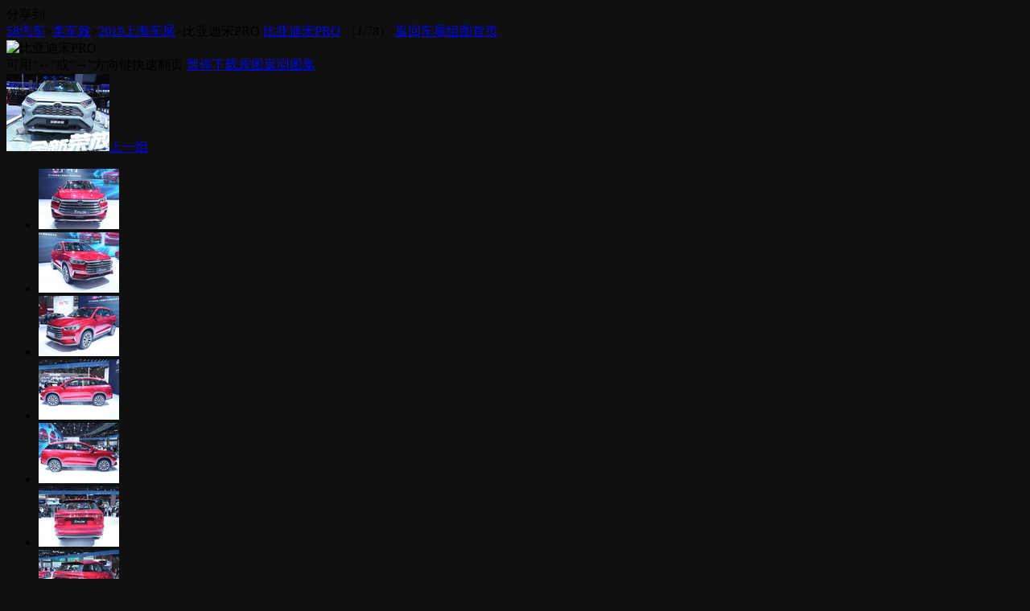

--- FILE ---
content_type: text/html; charset=UTF-8
request_url: https://photo.58che.com/exhibit/15572_4034398.html
body_size: 4746
content:
<!DOCTYPE html PUBLIC "-//W3C//DTD XHTML 1.0 Transitional//EN"
        "http://www.w3.org/TR/xhtml1/DTD/xhtml1-transitional.dtd">
<html xmlns="http://www.w3.org/1999/xhtml">
<head>
    <meta http-equiv="Content-Type" content="text/html; charset=utf-8" />
<title>比亚迪宋PRO_2019上海车展_图片库-58汽车</title>
<meta name="keywords" content="比亚迪宋PRO" />
<meta name="description" content="比亚迪宋PRO" />
<meta http-equiv="Cache-Control" content="no-transform"/>
<meta http-equiv="Cache-Control" content="no-siteapp"/>

    <meta http-equiv="mobile-agent" content="format=html5; url=https://m.58che.com/photo/exhibit_15572_4034398.html" />
    <script type="text/javascript">
        var mUrl = "https://m.58che.com/photo/exhibit_15572_4034398.html";
    </script>
    <!-- <script type="text/javascript" src="//static.xgo-img.com.cn/public/js/browseAnalyse.js"></script> -->
    <script type="text/javascript" src="//ss.xgo-img.com.cn/merge/js/?/public/js/browseAnalyse.js" ></script>

            <link href="//ss.xgo-img.com.cn/merge/?/photo/css/detail.css" rel="stylesheet" type="text/css" />

        
    <script type="text/javascript" src="//static.xgo-img.com.cn/merge/js/?/js/jquery172p.js"></script>
    <script type="text/javascript" src="//static.xgo-img.com.cn/swfobject.js"></script>
    <script  type="text/javascript" src="https://pics.xgo-img.com.cn/oddjs/photo/detail.js"></script></head>
<body style="background:#101010;">
    <div id="scrollDiv" class="w900 ">
                        <div class="scrollDiv-d1">
                            <div class="share">
                                <span class="btn-share">分享到</span>
                                <span class="bdsharebuttonbox" data-tag="share" style="display:none;">
        							<a href="##" class="ico_swx shareBtn_wx" data-cmd="wx" title="微信"><em></em>微信</a>
                                	<a href="##" class="ico_sqq shareBtn_qq" data-cmd="sqq" title="QQ"><em></em>QQ</a>
                                	<a href="##" class="ico_tsina shareBtn_wb" data-cmd="tsina" title="新浪微博"><em></em>微博</a>
                                	<a href="##" class="ico_qzone shareBtn_qqkj" data-cmd="qzone" title="QQ空间"><em></em>QQ空间</a>
                                </span>
                            </div>
                        </div>

                        <div class="scrollDiv-d2"  style="display:none;">
                            <span id="btn-show" class="btn-show-ie"><em></em><span>显示</span></span>
                            <div class="w900 clearfix btn-show-ie" id="describe">
                                <span class="describe-cunt"><strong id="current-page">1</strong><em>/</em><i id="tote-page">78</i></span>
                                <p class="describe-txt" id="describe-txt"></p>
                                <div class="relative h65"><span class="describe-btr" id="describe-btr"><em class="describe-ico" title="隐藏描述"></em></span></div>
                            </div>
                        </div>
                    </div>    <div class="pic-head">

            <div class="picHeard-title">
            <span class="spanleftpic l"><a href="http://www.58che.com/">58汽车</a><label>&gt;</label><a href="/">美车致</a><label>&gt;</label><a href="/exhibit/car_144_1.html">2019上海车展</a><label>&gt;</label>比亚迪宋PRO</span>
            <a href="/exhibit/album_15572_1.html" class="mTitle">比亚迪宋PRO</a>
            <font>（<i id="viewNum">1</i>/78）</font>
            <span class="spanrightpic r"><a href="/exhibit/">返回车展组图首页</a></span>
        </div>
        


</div>
    <div class="indexBody">
                    <div class="btn-float"><a class="maxBtn-l" href="javascript:void(0);"></a><a class="maxBtn-r"                               href="javascript:void(0);"></a>
                    </div>
                    <div class="indexbody-left"></div><div class="indexbody-right"></div>
                    <div class="demo">
                        <div id="canvas"><em></em><img id="mainPic" title="比亚迪宋PRO_图片库-58汽车" alt="比亚迪宋PRO"src="http://icon.xgo-img.com.cn/photo/20131120/loading2.gif"/></div>
                    </div>
            </div>

    <div class="Pic-pageln"><span class="l">可用“<font>←</font>”或“<font>→</font>”方向键快速翻页</span>
        <span class="pic-r-span r"><a href="javascript:void(0);"  class="ico01" id="stop-on"><i class=""></i>暂停</a><a id="showOriginal" target="_blank" href="https://img1c.xgo-img.com.cn/pics/4035/4034398.jpg" class="ico02"><i></i>下载原图</a><!--<a href="" class="ico03"><i></i>下载原图</a><a href="" class="ico04"><i></i>分享</a>--><a href="/exhibit/album_15572_1.html" class="ico05"><i></i>返回图集</a></span></div>

    <div id="tplist" class="w-width  w-width2 clearfix">
        <div class="Up-tuzu"><a class="outpic" href="/exhibit/15559_4033307.html" id="prevUrl"><img src="https://img1b.xgo-img.com.cn/pics/4034/128/96/4033307.jpg"><span>上一组</span></a></div>
        <div class="bottom-lists l">
            <div class="PicBtn-a PicBtn-a-l"><a class="PicBtn-left" href="javascript:void(0);"></a></div>
            <div class="minPic l">
                <ul class="gallery_demo_unstyled"><li id="tu_1" class="actives"><em></em><span></span><a href="javascript:void(0);"><img alt="比亚迪宋PRO_图片库-58汽车" title="比亚迪宋PRO_图片库-58汽车" src="https://img1c.xgo-img.com.cn/pics/4035/100/75/4034398.jpg" ></a></li><li id="tu_2"><em></em><span></span><a href="javascript:void(0);"><img alt="比亚迪宋PRO_图片库-58汽车" title="比亚迪宋PRO_图片库-58汽车" src="https://img1a.xgo-img.com.cn/pics/4035/100/75/4034396.jpg" ></a></li><li id="tu_3"><em></em><span></span><a href="javascript:void(0);"><img alt="比亚迪宋PRO_图片库-58汽车" title="比亚迪宋PRO_图片库-58汽车" src="https://img.xgo-img.com.cn/pics/4035/100/75/4034395.jpg" ></a></li><li id="tu_4"><em></em><span></span><a href="javascript:void(0);"><img alt="比亚迪宋PRO_图片库-58汽车" title="比亚迪宋PRO_图片库-58汽车" src="https://img1d.xgo-img.com.cn/pics/4035/100/75/4034394.jpg" ></a></li><li id="tu_5"><em></em><span></span><a href="javascript:void(0);"><img alt="比亚迪宋PRO_图片库-58汽车" title="比亚迪宋PRO_图片库-58汽车" src="https://img1c.xgo-img.com.cn/pics/4035/100/75/4034393.jpg" ></a></li><li id="tu_6"><em></em><span></span><a href="javascript:void(0);"><img alt="比亚迪宋PRO_图片库-58汽车" title="比亚迪宋PRO_图片库-58汽车" src="https://img1b.xgo-img.com.cn/pics/4035/100/75/4034392.jpg" ></a></li><li id="tu_7"><em></em><span></span><a href="javascript:void(0);"><img alt="比亚迪宋PRO_图片库-58汽车" title="比亚迪宋PRO_图片库-58汽车" src="https://img1a.xgo-img.com.cn/pics/4035/100/75/4034391.jpg" ></a></li><li id="tu_8"><em></em><span></span><a href="javascript:void(0);"><img alt="比亚迪宋PRO_图片库-58汽车" title="比亚迪宋PRO_图片库-58汽车" src="https://img.xgo-img.com.cn/pics/4035/100/75/4034390.jpg" ></a></li><li id="tu_9"><em></em><span></span><a href="javascript:void(0);"><img alt="比亚迪宋PRO_图片库-58汽车" title="比亚迪宋PRO_图片库-58汽车" name="https://img1d.xgo-img.com.cn/pics/4035/100/75/4034389.jpg" src="http://icon.xgo-img.com.cn/photo/20131120/grey1.gif" ></a></li><li id="tu_10"><em></em><span></span><a href="javascript:void(0);"><img alt="比亚迪宋PRO_图片库-58汽车" title="比亚迪宋PRO_图片库-58汽车" name="https://img1c.xgo-img.com.cn/pics/4035/100/75/4034388.jpg" src="http://icon.xgo-img.com.cn/photo/20131120/grey1.gif" ></a></li><li id="tu_11"><em></em><span></span><a href="javascript:void(0);"><img alt="比亚迪宋PRO_图片库-58汽车" title="比亚迪宋PRO_图片库-58汽车" name="https://img1b.xgo-img.com.cn/pics/4035/100/75/4034387.jpg" src="http://icon.xgo-img.com.cn/photo/20131120/grey1.gif" ></a></li><li id="tu_12"><em></em><span></span><a href="javascript:void(0);"><img alt="比亚迪宋PRO_图片库-58汽车" title="比亚迪宋PRO_图片库-58汽车" name="https://img1a.xgo-img.com.cn/pics/4035/100/75/4034386.jpg" src="http://icon.xgo-img.com.cn/photo/20131120/grey1.gif" ></a></li><li id="tu_13"><em></em><span></span><a href="javascript:void(0);"><img alt="比亚迪宋PRO_图片库-58汽车" title="比亚迪宋PRO_图片库-58汽车" name="https://img.xgo-img.com.cn/pics/4035/100/75/4034385.jpg" src="http://icon.xgo-img.com.cn/photo/20131120/grey1.gif" ></a></li><li id="tu_14"><em></em><span></span><a href="javascript:void(0);"><img alt="比亚迪宋PRO_图片库-58汽车" title="比亚迪宋PRO_图片库-58汽车" name="https://img1d.xgo-img.com.cn/pics/4035/100/75/4034384.jpg" src="http://icon.xgo-img.com.cn/photo/20131120/grey1.gif" ></a></li><li id="tu_15"><em></em><span></span><a href="javascript:void(0);"><img alt="比亚迪宋PRO_图片库-58汽车" title="比亚迪宋PRO_图片库-58汽车" name="https://img1c.xgo-img.com.cn/pics/4035/100/75/4034383.jpg" src="http://icon.xgo-img.com.cn/photo/20131120/grey1.gif" ></a></li><li id="tu_16"><em></em><span></span><a href="javascript:void(0);"><img alt="比亚迪宋PRO_图片库-58汽车" title="比亚迪宋PRO_图片库-58汽车" name="https://img1b.xgo-img.com.cn/pics/4035/100/75/4034382.jpg" src="http://icon.xgo-img.com.cn/photo/20131120/grey1.gif" ></a></li><li id="tu_17"><em></em><span></span><a href="javascript:void(0);"><img alt="比亚迪宋PRO_图片库-58汽车" title="比亚迪宋PRO_图片库-58汽车" name="https://img.xgo-img.com.cn/pics/4035/100/75/4034380.jpg" src="http://icon.xgo-img.com.cn/photo/20131120/grey1.gif" ></a></li><li id="tu_18"><em></em><span></span><a href="javascript:void(0);"><img alt="比亚迪宋PRO_图片库-58汽车" title="比亚迪宋PRO_图片库-58汽车" name="https://img1d.xgo-img.com.cn/pics/4035/100/75/4034379.jpg" src="http://icon.xgo-img.com.cn/photo/20131120/grey1.gif" ></a></li><li id="tu_19"><em></em><span></span><a href="javascript:void(0);"><img alt="比亚迪宋PRO_图片库-58汽车" title="比亚迪宋PRO_图片库-58汽车" name="https://img1c.xgo-img.com.cn/pics/4035/100/75/4034378.jpg" src="http://icon.xgo-img.com.cn/photo/20131120/grey1.gif" ></a></li><li id="tu_20"><em></em><span></span><a href="javascript:void(0);"><img alt="比亚迪宋PRO_图片库-58汽车" title="比亚迪宋PRO_图片库-58汽车" name="https://img1b.xgo-img.com.cn/pics/4035/100/75/4034377.jpg" src="http://icon.xgo-img.com.cn/photo/20131120/grey1.gif" ></a></li><li id="tu_21"><em></em><span></span><a href="javascript:void(0);"><img alt="比亚迪宋PRO_图片库-58汽车" title="比亚迪宋PRO_图片库-58汽车" name="https://img1a.xgo-img.com.cn/pics/4035/100/75/4034376.jpg" src="http://icon.xgo-img.com.cn/photo/20131120/grey1.gif" ></a></li><li id="tu_22"><em></em><span></span><a href="javascript:void(0);"><img alt="比亚迪宋PRO_图片库-58汽车" title="比亚迪宋PRO_图片库-58汽车" name="https://img.xgo-img.com.cn/pics/4035/100/75/4034375.jpg" src="http://icon.xgo-img.com.cn/photo/20131120/grey1.gif" ></a></li><li id="tu_23"><em></em><span></span><a href="javascript:void(0);"><img alt="比亚迪宋PRO_图片库-58汽车" title="比亚迪宋PRO_图片库-58汽车" name="https://img1d.xgo-img.com.cn/pics/4035/100/75/4034374.jpg" src="http://icon.xgo-img.com.cn/photo/20131120/grey1.gif" ></a></li><li id="tu_24"><em></em><span></span><a href="javascript:void(0);"><img alt="比亚迪宋PRO_图片库-58汽车" title="比亚迪宋PRO_图片库-58汽车" name="https://img1c.xgo-img.com.cn/pics/4035/100/75/4034373.jpg" src="http://icon.xgo-img.com.cn/photo/20131120/grey1.gif" ></a></li><li id="tu_25"><em></em><span></span><a href="javascript:void(0);"><img alt="比亚迪宋PRO_图片库-58汽车" title="比亚迪宋PRO_图片库-58汽车" name="https://img1b.xgo-img.com.cn/pics/4035/100/75/4034372.jpg" src="http://icon.xgo-img.com.cn/photo/20131120/grey1.gif" ></a></li><li id="tu_26"><em></em><span></span><a href="javascript:void(0);"><img alt="比亚迪宋PRO_图片库-58汽车" title="比亚迪宋PRO_图片库-58汽车" name="https://img1a.xgo-img.com.cn/pics/4035/100/75/4034371.jpg" src="http://icon.xgo-img.com.cn/photo/20131120/grey1.gif" ></a></li><li id="tu_27"><em></em><span></span><a href="javascript:void(0);"><img alt="比亚迪宋PRO_图片库-58汽车" title="比亚迪宋PRO_图片库-58汽车" name="https://img.xgo-img.com.cn/pics/4035/100/75/4034370.jpg" src="http://icon.xgo-img.com.cn/photo/20131120/grey1.gif" ></a></li><li id="tu_28"><em></em><span></span><a href="javascript:void(0);"><img alt="比亚迪宋PRO_图片库-58汽车" title="比亚迪宋PRO_图片库-58汽车" name="https://img1d.xgo-img.com.cn/pics/4035/100/75/4034369.jpg" src="http://icon.xgo-img.com.cn/photo/20131120/grey1.gif" ></a></li><li id="tu_29"><em></em><span></span><a href="javascript:void(0);"><img alt="比亚迪宋PRO_图片库-58汽车" title="比亚迪宋PRO_图片库-58汽车" name="https://img1c.xgo-img.com.cn/pics/4035/100/75/4034368.jpg" src="http://icon.xgo-img.com.cn/photo/20131120/grey1.gif" ></a></li><li id="tu_30"><em></em><span></span><a href="javascript:void(0);"><img alt="比亚迪宋PRO_图片库-58汽车" title="比亚迪宋PRO_图片库-58汽车" name="https://img1b.xgo-img.com.cn/pics/4035/100/75/4034367.jpg" src="http://icon.xgo-img.com.cn/photo/20131120/grey1.gif" ></a></li><li id="tu_31"><em></em><span></span><a href="javascript:void(0);"><img alt="比亚迪宋PRO_图片库-58汽车" title="比亚迪宋PRO_图片库-58汽车" name="https://img1a.xgo-img.com.cn/pics/4035/100/75/4034366.jpg" src="http://icon.xgo-img.com.cn/photo/20131120/grey1.gif" ></a></li><li id="tu_32"><em></em><span></span><a href="javascript:void(0);"><img alt="比亚迪宋PRO_图片库-58汽车" title="比亚迪宋PRO_图片库-58汽车" name="https://img.xgo-img.com.cn/pics/4035/100/75/4034365.jpg" src="http://icon.xgo-img.com.cn/photo/20131120/grey1.gif" ></a></li><li id="tu_33"><em></em><span></span><a href="javascript:void(0);"><img alt="比亚迪宋PRO_图片库-58汽车" title="比亚迪宋PRO_图片库-58汽车" name="https://img1d.xgo-img.com.cn/pics/4035/100/75/4034364.jpg" src="http://icon.xgo-img.com.cn/photo/20131120/grey1.gif" ></a></li><li id="tu_34"><em></em><span></span><a href="javascript:void(0);"><img alt="比亚迪宋PRO_图片库-58汽车" title="比亚迪宋PRO_图片库-58汽车" name="https://img1c.xgo-img.com.cn/pics/4035/100/75/4034363.jpg" src="http://icon.xgo-img.com.cn/photo/20131120/grey1.gif" ></a></li><li id="tu_35"><em></em><span></span><a href="javascript:void(0);"><img alt="比亚迪宋PRO_图片库-58汽车" title="比亚迪宋PRO_图片库-58汽车" name="https://img1a.xgo-img.com.cn/pics/4035/100/75/4034361.jpg" src="http://icon.xgo-img.com.cn/photo/20131120/grey1.gif" ></a></li><li id="tu_36"><em></em><span></span><a href="javascript:void(0);"><img alt="比亚迪宋PRO_图片库-58汽车" title="比亚迪宋PRO_图片库-58汽车" name="https://img1d.xgo-img.com.cn/pics/4035/100/75/4034359.jpg" src="http://icon.xgo-img.com.cn/photo/20131120/grey1.gif" ></a></li><li id="tu_37"><em></em><span></span><a href="javascript:void(0);"><img alt="比亚迪宋PRO_图片库-58汽车" title="比亚迪宋PRO_图片库-58汽车" name="https://img1b.xgo-img.com.cn/pics/4035/100/75/4034357.jpg" src="http://icon.xgo-img.com.cn/photo/20131120/grey1.gif" ></a></li><li id="tu_38"><em></em><span></span><a href="javascript:void(0);"><img alt="比亚迪宋PRO_图片库-58汽车" title="比亚迪宋PRO_图片库-58汽车" name="https://img1a.xgo-img.com.cn/pics/4035/100/75/4034356.jpg" src="http://icon.xgo-img.com.cn/photo/20131120/grey1.gif" ></a></li><li id="tu_39"><em></em><span></span><a href="javascript:void(0);"><img alt="比亚迪宋PRO_图片库-58汽车" title="比亚迪宋PRO_图片库-58汽车" name="https://img.xgo-img.com.cn/pics/4035/100/75/4034355.jpg" src="http://icon.xgo-img.com.cn/photo/20131120/grey1.gif" ></a></li><li id="tu_40"><em></em><span></span><a href="javascript:void(0);"><img alt="比亚迪宋PRO_图片库-58汽车" title="比亚迪宋PRO_图片库-58汽车" name="https://img1c.xgo-img.com.cn/pics/4035/100/75/4034353.jpg" src="http://icon.xgo-img.com.cn/photo/20131120/grey1.gif" ></a></li><li id="tu_41"><em></em><span></span><a href="javascript:void(0);"><img alt="比亚迪宋PRO_图片库-58汽车" title="比亚迪宋PRO_图片库-58汽车" name="https://img1b.xgo-img.com.cn/pics/4035/100/75/4034352.jpg" src="http://icon.xgo-img.com.cn/photo/20131120/grey1.gif" ></a></li><li id="tu_42"><em></em><span></span><a href="javascript:void(0);"><img alt="比亚迪宋PRO_图片库-58汽车" title="比亚迪宋PRO_图片库-58汽车" name="https://img1a.xgo-img.com.cn/pics/4035/100/75/4034351.jpg" src="http://icon.xgo-img.com.cn/photo/20131120/grey1.gif" ></a></li><li id="tu_43"><em></em><span></span><a href="javascript:void(0);"><img alt="比亚迪宋PRO_图片库-58汽车" title="比亚迪宋PRO_图片库-58汽车" name="https://img.xgo-img.com.cn/pics/4035/100/75/4034350.jpg" src="http://icon.xgo-img.com.cn/photo/20131120/grey1.gif" ></a></li><li id="tu_44"><em></em><span></span><a href="javascript:void(0);"><img alt="比亚迪宋PRO_图片库-58汽车" title="比亚迪宋PRO_图片库-58汽车" name="https://img1d.xgo-img.com.cn/pics/4035/100/75/4034349.jpg" src="http://icon.xgo-img.com.cn/photo/20131120/grey1.gif" ></a></li><li id="tu_45"><em></em><span></span><a href="javascript:void(0);"><img alt="比亚迪宋PRO_图片库-58汽车" title="比亚迪宋PRO_图片库-58汽车" name="https://img1c.xgo-img.com.cn/pics/4035/100/75/4034348.jpg" src="http://icon.xgo-img.com.cn/photo/20131120/grey1.gif" ></a></li><li id="tu_46"><em></em><span></span><a href="javascript:void(0);"><img alt="比亚迪宋PRO_图片库-58汽车" title="比亚迪宋PRO_图片库-58汽车" name="https://img1b.xgo-img.com.cn/pics/4035/100/75/4034347.jpg" src="http://icon.xgo-img.com.cn/photo/20131120/grey1.gif" ></a></li><li id="tu_47"><em></em><span></span><a href="javascript:void(0);"><img alt="比亚迪宋PRO_图片库-58汽车" title="比亚迪宋PRO_图片库-58汽车" name="https://img1a.xgo-img.com.cn/pics/4035/100/75/4034346.jpg" src="http://icon.xgo-img.com.cn/photo/20131120/grey1.gif" ></a></li><li id="tu_48"><em></em><span></span><a href="javascript:void(0);"><img alt="比亚迪宋PRO_图片库-58汽车" title="比亚迪宋PRO_图片库-58汽车" name="https://img.xgo-img.com.cn/pics/4035/100/75/4034345.jpg" src="http://icon.xgo-img.com.cn/photo/20131120/grey1.gif" ></a></li><li id="tu_49"><em></em><span></span><a href="javascript:void(0);"><img alt="比亚迪宋PRO_图片库-58汽车" title="比亚迪宋PRO_图片库-58汽车" name="https://img1d.xgo-img.com.cn/pics/4035/100/75/4034344.jpg" src="http://icon.xgo-img.com.cn/photo/20131120/grey1.gif" ></a></li><li id="tu_50"><em></em><span></span><a href="javascript:void(0);"><img alt="比亚迪宋PRO_图片库-58汽车" title="比亚迪宋PRO_图片库-58汽车" name="https://img1c.xgo-img.com.cn/pics/4035/100/75/4034343.jpg" src="http://icon.xgo-img.com.cn/photo/20131120/grey1.gif" ></a></li><li id="tu_51"><em></em><span></span><a href="javascript:void(0);"><img alt="比亚迪宋PRO_图片库-58汽车" title="比亚迪宋PRO_图片库-58汽车" name="https://img1b.xgo-img.com.cn/pics/4035/100/75/4034342.jpg" src="http://icon.xgo-img.com.cn/photo/20131120/grey1.gif" ></a></li><li id="tu_52"><em></em><span></span><a href="javascript:void(0);"><img alt="比亚迪宋PRO_图片库-58汽车" title="比亚迪宋PRO_图片库-58汽车" name="https://img1a.xgo-img.com.cn/pics/4035/100/75/4034341.jpg" src="http://icon.xgo-img.com.cn/photo/20131120/grey1.gif" ></a></li><li id="tu_53"><em></em><span></span><a href="javascript:void(0);"><img alt="比亚迪宋PRO_图片库-58汽车" title="比亚迪宋PRO_图片库-58汽车" name="https://img.xgo-img.com.cn/pics/4035/100/75/4034340.jpg" src="http://icon.xgo-img.com.cn/photo/20131120/grey1.gif" ></a></li><li id="tu_54"><em></em><span></span><a href="javascript:void(0);"><img alt="比亚迪宋PRO_图片库-58汽车" title="比亚迪宋PRO_图片库-58汽车" name="https://img1d.xgo-img.com.cn/pics/4035/100/75/4034339.jpg" src="http://icon.xgo-img.com.cn/photo/20131120/grey1.gif" ></a></li><li id="tu_55"><em></em><span></span><a href="javascript:void(0);"><img alt="比亚迪宋PRO_图片库-58汽车" title="比亚迪宋PRO_图片库-58汽车" name="https://img1c.xgo-img.com.cn/pics/4035/100/75/4034338.jpg" src="http://icon.xgo-img.com.cn/photo/20131120/grey1.gif" ></a></li><li id="tu_56"><em></em><span></span><a href="javascript:void(0);"><img alt="比亚迪宋PRO_图片库-58汽车" title="比亚迪宋PRO_图片库-58汽车" name="https://img1b.xgo-img.com.cn/pics/4035/100/75/4034337.jpg" src="http://icon.xgo-img.com.cn/photo/20131120/grey1.gif" ></a></li><li id="tu_57"><em></em><span></span><a href="javascript:void(0);"><img alt="比亚迪宋PRO_图片库-58汽车" title="比亚迪宋PRO_图片库-58汽车" name="https://img1a.xgo-img.com.cn/pics/4035/100/75/4034336.jpg" src="http://icon.xgo-img.com.cn/photo/20131120/grey1.gif" ></a></li><li id="tu_58"><em></em><span></span><a href="javascript:void(0);"><img alt="比亚迪宋PRO_图片库-58汽车" title="比亚迪宋PRO_图片库-58汽车" name="https://img.xgo-img.com.cn/pics/4035/100/75/4034335.jpg" src="http://icon.xgo-img.com.cn/photo/20131120/grey1.gif" ></a></li><li id="tu_59"><em></em><span></span><a href="javascript:void(0);"><img alt="比亚迪宋PRO_图片库-58汽车" title="比亚迪宋PRO_图片库-58汽车" name="https://img1d.xgo-img.com.cn/pics/4035/100/75/4034334.jpg" src="http://icon.xgo-img.com.cn/photo/20131120/grey1.gif" ></a></li><li id="tu_60"><em></em><span></span><a href="javascript:void(0);"><img alt="比亚迪宋PRO_图片库-58汽车" title="比亚迪宋PRO_图片库-58汽车" name="https://img1c.xgo-img.com.cn/pics/4035/100/75/4034333.jpg" src="http://icon.xgo-img.com.cn/photo/20131120/grey1.gif" ></a></li><li id="tu_61"><em></em><span></span><a href="javascript:void(0);"><img alt="比亚迪宋PRO_图片库-58汽车" title="比亚迪宋PRO_图片库-58汽车" name="https://img1b.xgo-img.com.cn/pics/4035/100/75/4034332.jpg" src="http://icon.xgo-img.com.cn/photo/20131120/grey1.gif" ></a></li><li id="tu_62"><em></em><span></span><a href="javascript:void(0);"><img alt="比亚迪宋PRO_图片库-58汽车" title="比亚迪宋PRO_图片库-58汽车" name="https://img1a.xgo-img.com.cn/pics/4035/100/75/4034331.jpg" src="http://icon.xgo-img.com.cn/photo/20131120/grey1.gif" ></a></li><li id="tu_63"><em></em><span></span><a href="javascript:void(0);"><img alt="比亚迪宋PRO_图片库-58汽车" title="比亚迪宋PRO_图片库-58汽车" name="https://img.xgo-img.com.cn/pics/4035/100/75/4034330.jpg" src="http://icon.xgo-img.com.cn/photo/20131120/grey1.gif" ></a></li><li id="tu_64"><em></em><span></span><a href="javascript:void(0);"><img alt="比亚迪宋PRO_图片库-58汽车" title="比亚迪宋PRO_图片库-58汽车" name="https://img1d.xgo-img.com.cn/pics/4035/100/75/4034329.jpg" src="http://icon.xgo-img.com.cn/photo/20131120/grey1.gif" ></a></li><li id="tu_65"><em></em><span></span><a href="javascript:void(0);"><img alt="比亚迪宋PRO_图片库-58汽车" title="比亚迪宋PRO_图片库-58汽车" name="https://img1c.xgo-img.com.cn/pics/4035/100/75/4034328.jpg" src="http://icon.xgo-img.com.cn/photo/20131120/grey1.gif" ></a></li><li id="tu_66"><em></em><span></span><a href="javascript:void(0);"><img alt="比亚迪宋PRO_图片库-58汽车" title="比亚迪宋PRO_图片库-58汽车" name="https://img1b.xgo-img.com.cn/pics/4035/100/75/4034327.jpg" src="http://icon.xgo-img.com.cn/photo/20131120/grey1.gif" ></a></li><li id="tu_67"><em></em><span></span><a href="javascript:void(0);"><img alt="比亚迪宋PRO_图片库-58汽车" title="比亚迪宋PRO_图片库-58汽车" name="https://img1a.xgo-img.com.cn/pics/4035/100/75/4034326.jpg" src="http://icon.xgo-img.com.cn/photo/20131120/grey1.gif" ></a></li><li id="tu_68"><em></em><span></span><a href="javascript:void(0);"><img alt="比亚迪宋PRO_图片库-58汽车" title="比亚迪宋PRO_图片库-58汽车" name="https://img1d.xgo-img.com.cn/pics/4035/100/75/4034324.jpg" src="http://icon.xgo-img.com.cn/photo/20131120/grey1.gif" ></a></li><li id="tu_69"><em></em><span></span><a href="javascript:void(0);"><img alt="比亚迪宋PRO_图片库-58汽车" title="比亚迪宋PRO_图片库-58汽车" name="https://img1c.xgo-img.com.cn/pics/4035/100/75/4034323.jpg" src="http://icon.xgo-img.com.cn/photo/20131120/grey1.gif" ></a></li><li id="tu_70"><em></em><span></span><a href="javascript:void(0);"><img alt="比亚迪宋PRO_图片库-58汽车" title="比亚迪宋PRO_图片库-58汽车" name="https://img1b.xgo-img.com.cn/pics/4035/100/75/4034322.jpg" src="http://icon.xgo-img.com.cn/photo/20131120/grey1.gif" ></a></li><li id="tu_71"><em></em><span></span><a href="javascript:void(0);"><img alt="比亚迪宋PRO_图片库-58汽车" title="比亚迪宋PRO_图片库-58汽车" name="https://img1a.xgo-img.com.cn/pics/4035/100/75/4034321.jpg" src="http://icon.xgo-img.com.cn/photo/20131120/grey1.gif" ></a></li><li id="tu_72"><em></em><span></span><a href="javascript:void(0);"><img alt="比亚迪宋PRO_图片库-58汽车" title="比亚迪宋PRO_图片库-58汽车" name="https://img.xgo-img.com.cn/pics/4035/100/75/4034320.jpg" src="http://icon.xgo-img.com.cn/photo/20131120/grey1.gif" ></a></li><li id="tu_73"><em></em><span></span><a href="javascript:void(0);"><img alt="比亚迪宋PRO_图片库-58汽车" title="比亚迪宋PRO_图片库-58汽车" name="https://img1d.xgo-img.com.cn/pics/4035/100/75/4034319.jpg" src="http://icon.xgo-img.com.cn/photo/20131120/grey1.gif" ></a></li><li id="tu_74"><em></em><span></span><a href="javascript:void(0);"><img alt="比亚迪宋PRO_图片库-58汽车" title="比亚迪宋PRO_图片库-58汽车" name="https://img1c.xgo-img.com.cn/pics/4035/100/75/4034318.jpg" src="http://icon.xgo-img.com.cn/photo/20131120/grey1.gif" ></a></li><li id="tu_75"><em></em><span></span><a href="javascript:void(0);"><img alt="比亚迪宋PRO_图片库-58汽车" title="比亚迪宋PRO_图片库-58汽车" name="https://img1b.xgo-img.com.cn/pics/4035/100/75/4034317.jpg" src="http://icon.xgo-img.com.cn/photo/20131120/grey1.gif" ></a></li><li id="tu_76"><em></em><span></span><a href="javascript:void(0);"><img alt="比亚迪宋PRO_图片库-58汽车" title="比亚迪宋PRO_图片库-58汽车" name="https://img1a.xgo-img.com.cn/pics/4035/100/75/4034316.jpg" src="http://icon.xgo-img.com.cn/photo/20131120/grey1.gif" ></a></li><li id="tu_77"><em></em><span></span><a href="javascript:void(0);"><img alt="比亚迪宋PRO_图片库-58汽车" title="比亚迪宋PRO_图片库-58汽车" name="https://img.xgo-img.com.cn/pics/4035/100/75/4034315.jpg" src="http://icon.xgo-img.com.cn/photo/20131120/grey1.gif" ></a></li><li id="tu_78"><em></em><span></span><a href="javascript:void(0);"><img alt="比亚迪宋PRO_图片库-58汽车" title="比亚迪宋PRO_图片库-58汽车" name="https://img1d.xgo-img.com.cn/pics/4035/100/75/4034314.jpg" src="http://icon.xgo-img.com.cn/photo/20131120/grey1.gif" ></a></li></ul>
            </div>
            <div class="PicBtn-a PicBtn-a-r"><a class="PicBtn-right" href="javascript:void(0);"></a></div>
        </div>
        <div class="Next-tuzu"><a class="outpic" href="/exhibit/15571_4034300.html" id="nextUrl"><img src="https://img.xgo-img.com.cn/pics/4035/128/96/4034300.jpg"><span>下一组</span></a></div>
    </div>
</div></div>
<input type="hidden" id="cur_main_pic" value="https://img1c.xgo-img.com.cn/pics/4035/b4034398.jpg">
<script type="text/javascript">
var selectKey = "1";
var curDid = "15572";
var cateType = "exhibit";
var tcHeight = "25";
</script>    
<script type="text/javascript">
    var picList = [{"picPos":1,"pid":"4034398","originalPic":"https:\/\/img1c.xgo-img.com.cn\/pics\/4035\/4034398.jpg","bigPic":"https:\/\/img1c.xgo-img.com.cn\/pics\/4035\/b4034398.jpg","thumbPic":"https:\/\/img1c.xgo-img.com.cn\/pics\/4035\/100\/75\/4034398.jpg","brief":null,"describe":""},{"picPos":2,"pid":"4034396","originalPic":"https:\/\/img1a.xgo-img.com.cn\/pics\/4035\/4034396.jpg","bigPic":"https:\/\/img1a.xgo-img.com.cn\/pics\/4035\/b4034396.jpg","thumbPic":"https:\/\/img1a.xgo-img.com.cn\/pics\/4035\/100\/75\/4034396.jpg","brief":null,"describe":""},{"picPos":3,"pid":"4034395","originalPic":"https:\/\/img.xgo-img.com.cn\/pics\/4035\/4034395.jpg","bigPic":"https:\/\/img.xgo-img.com.cn\/pics\/4035\/b4034395.jpg","thumbPic":"https:\/\/img.xgo-img.com.cn\/pics\/4035\/100\/75\/4034395.jpg","brief":null,"describe":""},{"picPos":4,"pid":"4034394","originalPic":"https:\/\/img1d.xgo-img.com.cn\/pics\/4035\/4034394.jpg","bigPic":"https:\/\/img1d.xgo-img.com.cn\/pics\/4035\/b4034394.jpg","thumbPic":"https:\/\/img1d.xgo-img.com.cn\/pics\/4035\/100\/75\/4034394.jpg","brief":null,"describe":""},{"picPos":5,"pid":"4034393","originalPic":"https:\/\/img1c.xgo-img.com.cn\/pics\/4035\/4034393.jpg","bigPic":"https:\/\/img1c.xgo-img.com.cn\/pics\/4035\/b4034393.jpg","thumbPic":"https:\/\/img1c.xgo-img.com.cn\/pics\/4035\/100\/75\/4034393.jpg","brief":null,"describe":""},{"picPos":6,"pid":"4034392","originalPic":"https:\/\/img1b.xgo-img.com.cn\/pics\/4035\/4034392.jpg","bigPic":"https:\/\/img1b.xgo-img.com.cn\/pics\/4035\/b4034392.jpg","thumbPic":"https:\/\/img1b.xgo-img.com.cn\/pics\/4035\/100\/75\/4034392.jpg","brief":null,"describe":""},{"picPos":7,"pid":"4034391","originalPic":"https:\/\/img1a.xgo-img.com.cn\/pics\/4035\/4034391.jpg","bigPic":"https:\/\/img1a.xgo-img.com.cn\/pics\/4035\/b4034391.jpg","thumbPic":"https:\/\/img1a.xgo-img.com.cn\/pics\/4035\/100\/75\/4034391.jpg","brief":null,"describe":""},{"picPos":8,"pid":"4034390","originalPic":"https:\/\/img.xgo-img.com.cn\/pics\/4035\/4034390.jpg","bigPic":"https:\/\/img.xgo-img.com.cn\/pics\/4035\/b4034390.jpg","thumbPic":"https:\/\/img.xgo-img.com.cn\/pics\/4035\/100\/75\/4034390.jpg","brief":null,"describe":""},{"picPos":9,"pid":"4034389","originalPic":"https:\/\/img1d.xgo-img.com.cn\/pics\/4035\/4034389.jpg","bigPic":"https:\/\/img1d.xgo-img.com.cn\/pics\/4035\/b4034389.jpg","thumbPic":"https:\/\/img1d.xgo-img.com.cn\/pics\/4035\/100\/75\/4034389.jpg","brief":null,"describe":""},{"picPos":10,"pid":"4034388","originalPic":"https:\/\/img1c.xgo-img.com.cn\/pics\/4035\/4034388.jpg","bigPic":"https:\/\/img1c.xgo-img.com.cn\/pics\/4035\/b4034388.jpg","thumbPic":"https:\/\/img1c.xgo-img.com.cn\/pics\/4035\/100\/75\/4034388.jpg","brief":null,"describe":""},{"picPos":11,"pid":"4034387","originalPic":"https:\/\/img1b.xgo-img.com.cn\/pics\/4035\/4034387.jpg","bigPic":"https:\/\/img1b.xgo-img.com.cn\/pics\/4035\/b4034387.jpg","thumbPic":"https:\/\/img1b.xgo-img.com.cn\/pics\/4035\/100\/75\/4034387.jpg","brief":null,"describe":""},{"picPos":12,"pid":"4034386","originalPic":"https:\/\/img1a.xgo-img.com.cn\/pics\/4035\/4034386.jpg","bigPic":"https:\/\/img1a.xgo-img.com.cn\/pics\/4035\/b4034386.jpg","thumbPic":"https:\/\/img1a.xgo-img.com.cn\/pics\/4035\/100\/75\/4034386.jpg","brief":null,"describe":""},{"picPos":13,"pid":"4034385","originalPic":"https:\/\/img.xgo-img.com.cn\/pics\/4035\/4034385.jpg","bigPic":"https:\/\/img.xgo-img.com.cn\/pics\/4035\/b4034385.jpg","thumbPic":"https:\/\/img.xgo-img.com.cn\/pics\/4035\/100\/75\/4034385.jpg","brief":null,"describe":""},{"picPos":14,"pid":"4034384","originalPic":"https:\/\/img1d.xgo-img.com.cn\/pics\/4035\/4034384.jpg","bigPic":"https:\/\/img1d.xgo-img.com.cn\/pics\/4035\/b4034384.jpg","thumbPic":"https:\/\/img1d.xgo-img.com.cn\/pics\/4035\/100\/75\/4034384.jpg","brief":null,"describe":""},{"picPos":15,"pid":"4034383","originalPic":"https:\/\/img1c.xgo-img.com.cn\/pics\/4035\/4034383.jpg","bigPic":"https:\/\/img1c.xgo-img.com.cn\/pics\/4035\/b4034383.jpg","thumbPic":"https:\/\/img1c.xgo-img.com.cn\/pics\/4035\/100\/75\/4034383.jpg","brief":null,"describe":""},{"picPos":16,"pid":"4034382","originalPic":"https:\/\/img1b.xgo-img.com.cn\/pics\/4035\/4034382.jpg","bigPic":"https:\/\/img1b.xgo-img.com.cn\/pics\/4035\/b4034382.jpg","thumbPic":"https:\/\/img1b.xgo-img.com.cn\/pics\/4035\/100\/75\/4034382.jpg","brief":null,"describe":""},{"picPos":17,"pid":"4034380","originalPic":"https:\/\/img.xgo-img.com.cn\/pics\/4035\/4034380.jpg","bigPic":"https:\/\/img.xgo-img.com.cn\/pics\/4035\/b4034380.jpg","thumbPic":"https:\/\/img.xgo-img.com.cn\/pics\/4035\/100\/75\/4034380.jpg","brief":null,"describe":""},{"picPos":18,"pid":"4034379","originalPic":"https:\/\/img1d.xgo-img.com.cn\/pics\/4035\/4034379.jpg","bigPic":"https:\/\/img1d.xgo-img.com.cn\/pics\/4035\/b4034379.jpg","thumbPic":"https:\/\/img1d.xgo-img.com.cn\/pics\/4035\/100\/75\/4034379.jpg","brief":null,"describe":""},{"picPos":19,"pid":"4034378","originalPic":"https:\/\/img1c.xgo-img.com.cn\/pics\/4035\/4034378.jpg","bigPic":"https:\/\/img1c.xgo-img.com.cn\/pics\/4035\/b4034378.jpg","thumbPic":"https:\/\/img1c.xgo-img.com.cn\/pics\/4035\/100\/75\/4034378.jpg","brief":null,"describe":""},{"picPos":20,"pid":"4034377","originalPic":"https:\/\/img1b.xgo-img.com.cn\/pics\/4035\/4034377.jpg","bigPic":"https:\/\/img1b.xgo-img.com.cn\/pics\/4035\/b4034377.jpg","thumbPic":"https:\/\/img1b.xgo-img.com.cn\/pics\/4035\/100\/75\/4034377.jpg","brief":null,"describe":""},{"picPos":21,"pid":"4034376","originalPic":"https:\/\/img1a.xgo-img.com.cn\/pics\/4035\/4034376.jpg","bigPic":"https:\/\/img1a.xgo-img.com.cn\/pics\/4035\/b4034376.jpg","thumbPic":"https:\/\/img1a.xgo-img.com.cn\/pics\/4035\/100\/75\/4034376.jpg","brief":null,"describe":""},{"picPos":22,"pid":"4034375","originalPic":"https:\/\/img.xgo-img.com.cn\/pics\/4035\/4034375.jpg","bigPic":"https:\/\/img.xgo-img.com.cn\/pics\/4035\/b4034375.jpg","thumbPic":"https:\/\/img.xgo-img.com.cn\/pics\/4035\/100\/75\/4034375.jpg","brief":null,"describe":""},{"picPos":23,"pid":"4034374","originalPic":"https:\/\/img1d.xgo-img.com.cn\/pics\/4035\/4034374.jpg","bigPic":"https:\/\/img1d.xgo-img.com.cn\/pics\/4035\/b4034374.jpg","thumbPic":"https:\/\/img1d.xgo-img.com.cn\/pics\/4035\/100\/75\/4034374.jpg","brief":null,"describe":""},{"picPos":24,"pid":"4034373","originalPic":"https:\/\/img1c.xgo-img.com.cn\/pics\/4035\/4034373.jpg","bigPic":"https:\/\/img1c.xgo-img.com.cn\/pics\/4035\/b4034373.jpg","thumbPic":"https:\/\/img1c.xgo-img.com.cn\/pics\/4035\/100\/75\/4034373.jpg","brief":null,"describe":""},{"picPos":25,"pid":"4034372","originalPic":"https:\/\/img1b.xgo-img.com.cn\/pics\/4035\/4034372.jpg","bigPic":"https:\/\/img1b.xgo-img.com.cn\/pics\/4035\/b4034372.jpg","thumbPic":"https:\/\/img1b.xgo-img.com.cn\/pics\/4035\/100\/75\/4034372.jpg","brief":null,"describe":""},{"picPos":26,"pid":"4034371","originalPic":"https:\/\/img1a.xgo-img.com.cn\/pics\/4035\/4034371.jpg","bigPic":"https:\/\/img1a.xgo-img.com.cn\/pics\/4035\/b4034371.jpg","thumbPic":"https:\/\/img1a.xgo-img.com.cn\/pics\/4035\/100\/75\/4034371.jpg","brief":null,"describe":""},{"picPos":27,"pid":"4034370","originalPic":"https:\/\/img.xgo-img.com.cn\/pics\/4035\/4034370.jpg","bigPic":"https:\/\/img.xgo-img.com.cn\/pics\/4035\/b4034370.jpg","thumbPic":"https:\/\/img.xgo-img.com.cn\/pics\/4035\/100\/75\/4034370.jpg","brief":null,"describe":""},{"picPos":28,"pid":"4034369","originalPic":"https:\/\/img1d.xgo-img.com.cn\/pics\/4035\/4034369.jpg","bigPic":"https:\/\/img1d.xgo-img.com.cn\/pics\/4035\/b4034369.jpg","thumbPic":"https:\/\/img1d.xgo-img.com.cn\/pics\/4035\/100\/75\/4034369.jpg","brief":null,"describe":""},{"picPos":29,"pid":"4034368","originalPic":"https:\/\/img1c.xgo-img.com.cn\/pics\/4035\/4034368.jpg","bigPic":"https:\/\/img1c.xgo-img.com.cn\/pics\/4035\/b4034368.jpg","thumbPic":"https:\/\/img1c.xgo-img.com.cn\/pics\/4035\/100\/75\/4034368.jpg","brief":null,"describe":""},{"picPos":30,"pid":"4034367","originalPic":"https:\/\/img1b.xgo-img.com.cn\/pics\/4035\/4034367.jpg","bigPic":"https:\/\/img1b.xgo-img.com.cn\/pics\/4035\/b4034367.jpg","thumbPic":"https:\/\/img1b.xgo-img.com.cn\/pics\/4035\/100\/75\/4034367.jpg","brief":null,"describe":""},{"picPos":31,"pid":"4034366","originalPic":"https:\/\/img1a.xgo-img.com.cn\/pics\/4035\/4034366.jpg","bigPic":"https:\/\/img1a.xgo-img.com.cn\/pics\/4035\/b4034366.jpg","thumbPic":"https:\/\/img1a.xgo-img.com.cn\/pics\/4035\/100\/75\/4034366.jpg","brief":null,"describe":""},{"picPos":32,"pid":"4034365","originalPic":"https:\/\/img.xgo-img.com.cn\/pics\/4035\/4034365.jpg","bigPic":"https:\/\/img.xgo-img.com.cn\/pics\/4035\/b4034365.jpg","thumbPic":"https:\/\/img.xgo-img.com.cn\/pics\/4035\/100\/75\/4034365.jpg","brief":null,"describe":""},{"picPos":33,"pid":"4034364","originalPic":"https:\/\/img1d.xgo-img.com.cn\/pics\/4035\/4034364.jpg","bigPic":"https:\/\/img1d.xgo-img.com.cn\/pics\/4035\/b4034364.jpg","thumbPic":"https:\/\/img1d.xgo-img.com.cn\/pics\/4035\/100\/75\/4034364.jpg","brief":null,"describe":""},{"picPos":34,"pid":"4034363","originalPic":"https:\/\/img1c.xgo-img.com.cn\/pics\/4035\/4034363.jpg","bigPic":"https:\/\/img1c.xgo-img.com.cn\/pics\/4035\/b4034363.jpg","thumbPic":"https:\/\/img1c.xgo-img.com.cn\/pics\/4035\/100\/75\/4034363.jpg","brief":null,"describe":""},{"picPos":35,"pid":"4034361","originalPic":"https:\/\/img1a.xgo-img.com.cn\/pics\/4035\/4034361.jpg","bigPic":"https:\/\/img1a.xgo-img.com.cn\/pics\/4035\/b4034361.jpg","thumbPic":"https:\/\/img1a.xgo-img.com.cn\/pics\/4035\/100\/75\/4034361.jpg","brief":null,"describe":""},{"picPos":36,"pid":"4034359","originalPic":"https:\/\/img1d.xgo-img.com.cn\/pics\/4035\/4034359.jpg","bigPic":"https:\/\/img1d.xgo-img.com.cn\/pics\/4035\/b4034359.jpg","thumbPic":"https:\/\/img1d.xgo-img.com.cn\/pics\/4035\/100\/75\/4034359.jpg","brief":null,"describe":""},{"picPos":37,"pid":"4034357","originalPic":"https:\/\/img1b.xgo-img.com.cn\/pics\/4035\/4034357.jpg","bigPic":"https:\/\/img1b.xgo-img.com.cn\/pics\/4035\/b4034357.jpg","thumbPic":"https:\/\/img1b.xgo-img.com.cn\/pics\/4035\/100\/75\/4034357.jpg","brief":null,"describe":""},{"picPos":38,"pid":"4034356","originalPic":"https:\/\/img1a.xgo-img.com.cn\/pics\/4035\/4034356.jpg","bigPic":"https:\/\/img1a.xgo-img.com.cn\/pics\/4035\/b4034356.jpg","thumbPic":"https:\/\/img1a.xgo-img.com.cn\/pics\/4035\/100\/75\/4034356.jpg","brief":null,"describe":""},{"picPos":39,"pid":"4034355","originalPic":"https:\/\/img.xgo-img.com.cn\/pics\/4035\/4034355.jpg","bigPic":"https:\/\/img.xgo-img.com.cn\/pics\/4035\/b4034355.jpg","thumbPic":"https:\/\/img.xgo-img.com.cn\/pics\/4035\/100\/75\/4034355.jpg","brief":null,"describe":""},{"picPos":40,"pid":"4034353","originalPic":"https:\/\/img1c.xgo-img.com.cn\/pics\/4035\/4034353.jpg","bigPic":"https:\/\/img1c.xgo-img.com.cn\/pics\/4035\/b4034353.jpg","thumbPic":"https:\/\/img1c.xgo-img.com.cn\/pics\/4035\/100\/75\/4034353.jpg","brief":null,"describe":""},{"picPos":41,"pid":"4034352","originalPic":"https:\/\/img1b.xgo-img.com.cn\/pics\/4035\/4034352.jpg","bigPic":"https:\/\/img1b.xgo-img.com.cn\/pics\/4035\/b4034352.jpg","thumbPic":"https:\/\/img1b.xgo-img.com.cn\/pics\/4035\/100\/75\/4034352.jpg","brief":null,"describe":""},{"picPos":42,"pid":"4034351","originalPic":"https:\/\/img1a.xgo-img.com.cn\/pics\/4035\/4034351.jpg","bigPic":"https:\/\/img1a.xgo-img.com.cn\/pics\/4035\/b4034351.jpg","thumbPic":"https:\/\/img1a.xgo-img.com.cn\/pics\/4035\/100\/75\/4034351.jpg","brief":null,"describe":""},{"picPos":43,"pid":"4034350","originalPic":"https:\/\/img.xgo-img.com.cn\/pics\/4035\/4034350.jpg","bigPic":"https:\/\/img.xgo-img.com.cn\/pics\/4035\/b4034350.jpg","thumbPic":"https:\/\/img.xgo-img.com.cn\/pics\/4035\/100\/75\/4034350.jpg","brief":null,"describe":""},{"picPos":44,"pid":"4034349","originalPic":"https:\/\/img1d.xgo-img.com.cn\/pics\/4035\/4034349.jpg","bigPic":"https:\/\/img1d.xgo-img.com.cn\/pics\/4035\/b4034349.jpg","thumbPic":"https:\/\/img1d.xgo-img.com.cn\/pics\/4035\/100\/75\/4034349.jpg","brief":null,"describe":""},{"picPos":45,"pid":"4034348","originalPic":"https:\/\/img1c.xgo-img.com.cn\/pics\/4035\/4034348.jpg","bigPic":"https:\/\/img1c.xgo-img.com.cn\/pics\/4035\/b4034348.jpg","thumbPic":"https:\/\/img1c.xgo-img.com.cn\/pics\/4035\/100\/75\/4034348.jpg","brief":null,"describe":""},{"picPos":46,"pid":"4034347","originalPic":"https:\/\/img1b.xgo-img.com.cn\/pics\/4035\/4034347.jpg","bigPic":"https:\/\/img1b.xgo-img.com.cn\/pics\/4035\/b4034347.jpg","thumbPic":"https:\/\/img1b.xgo-img.com.cn\/pics\/4035\/100\/75\/4034347.jpg","brief":null,"describe":""},{"picPos":47,"pid":"4034346","originalPic":"https:\/\/img1a.xgo-img.com.cn\/pics\/4035\/4034346.jpg","bigPic":"https:\/\/img1a.xgo-img.com.cn\/pics\/4035\/b4034346.jpg","thumbPic":"https:\/\/img1a.xgo-img.com.cn\/pics\/4035\/100\/75\/4034346.jpg","brief":null,"describe":""},{"picPos":48,"pid":"4034345","originalPic":"https:\/\/img.xgo-img.com.cn\/pics\/4035\/4034345.jpg","bigPic":"https:\/\/img.xgo-img.com.cn\/pics\/4035\/b4034345.jpg","thumbPic":"https:\/\/img.xgo-img.com.cn\/pics\/4035\/100\/75\/4034345.jpg","brief":null,"describe":""},{"picPos":49,"pid":"4034344","originalPic":"https:\/\/img1d.xgo-img.com.cn\/pics\/4035\/4034344.jpg","bigPic":"https:\/\/img1d.xgo-img.com.cn\/pics\/4035\/b4034344.jpg","thumbPic":"https:\/\/img1d.xgo-img.com.cn\/pics\/4035\/100\/75\/4034344.jpg","brief":null,"describe":""},{"picPos":50,"pid":"4034343","originalPic":"https:\/\/img1c.xgo-img.com.cn\/pics\/4035\/4034343.jpg","bigPic":"https:\/\/img1c.xgo-img.com.cn\/pics\/4035\/b4034343.jpg","thumbPic":"https:\/\/img1c.xgo-img.com.cn\/pics\/4035\/100\/75\/4034343.jpg","brief":null,"describe":""},{"picPos":51,"pid":"4034342","originalPic":"https:\/\/img1b.xgo-img.com.cn\/pics\/4035\/4034342.jpg","bigPic":"https:\/\/img1b.xgo-img.com.cn\/pics\/4035\/b4034342.jpg","thumbPic":"https:\/\/img1b.xgo-img.com.cn\/pics\/4035\/100\/75\/4034342.jpg","brief":null,"describe":""},{"picPos":52,"pid":"4034341","originalPic":"https:\/\/img1a.xgo-img.com.cn\/pics\/4035\/4034341.jpg","bigPic":"https:\/\/img1a.xgo-img.com.cn\/pics\/4035\/b4034341.jpg","thumbPic":"https:\/\/img1a.xgo-img.com.cn\/pics\/4035\/100\/75\/4034341.jpg","brief":null,"describe":""},{"picPos":53,"pid":"4034340","originalPic":"https:\/\/img.xgo-img.com.cn\/pics\/4035\/4034340.jpg","bigPic":"https:\/\/img.xgo-img.com.cn\/pics\/4035\/b4034340.jpg","thumbPic":"https:\/\/img.xgo-img.com.cn\/pics\/4035\/100\/75\/4034340.jpg","brief":null,"describe":""},{"picPos":54,"pid":"4034339","originalPic":"https:\/\/img1d.xgo-img.com.cn\/pics\/4035\/4034339.jpg","bigPic":"https:\/\/img1d.xgo-img.com.cn\/pics\/4035\/b4034339.jpg","thumbPic":"https:\/\/img1d.xgo-img.com.cn\/pics\/4035\/100\/75\/4034339.jpg","brief":null,"describe":""},{"picPos":55,"pid":"4034338","originalPic":"https:\/\/img1c.xgo-img.com.cn\/pics\/4035\/4034338.jpg","bigPic":"https:\/\/img1c.xgo-img.com.cn\/pics\/4035\/b4034338.jpg","thumbPic":"https:\/\/img1c.xgo-img.com.cn\/pics\/4035\/100\/75\/4034338.jpg","brief":null,"describe":""},{"picPos":56,"pid":"4034337","originalPic":"https:\/\/img1b.xgo-img.com.cn\/pics\/4035\/4034337.jpg","bigPic":"https:\/\/img1b.xgo-img.com.cn\/pics\/4035\/b4034337.jpg","thumbPic":"https:\/\/img1b.xgo-img.com.cn\/pics\/4035\/100\/75\/4034337.jpg","brief":null,"describe":""},{"picPos":57,"pid":"4034336","originalPic":"https:\/\/img1a.xgo-img.com.cn\/pics\/4035\/4034336.jpg","bigPic":"https:\/\/img1a.xgo-img.com.cn\/pics\/4035\/b4034336.jpg","thumbPic":"https:\/\/img1a.xgo-img.com.cn\/pics\/4035\/100\/75\/4034336.jpg","brief":null,"describe":""},{"picPos":58,"pid":"4034335","originalPic":"https:\/\/img.xgo-img.com.cn\/pics\/4035\/4034335.jpg","bigPic":"https:\/\/img.xgo-img.com.cn\/pics\/4035\/b4034335.jpg","thumbPic":"https:\/\/img.xgo-img.com.cn\/pics\/4035\/100\/75\/4034335.jpg","brief":null,"describe":""},{"picPos":59,"pid":"4034334","originalPic":"https:\/\/img1d.xgo-img.com.cn\/pics\/4035\/4034334.jpg","bigPic":"https:\/\/img1d.xgo-img.com.cn\/pics\/4035\/b4034334.jpg","thumbPic":"https:\/\/img1d.xgo-img.com.cn\/pics\/4035\/100\/75\/4034334.jpg","brief":null,"describe":""},{"picPos":60,"pid":"4034333","originalPic":"https:\/\/img1c.xgo-img.com.cn\/pics\/4035\/4034333.jpg","bigPic":"https:\/\/img1c.xgo-img.com.cn\/pics\/4035\/b4034333.jpg","thumbPic":"https:\/\/img1c.xgo-img.com.cn\/pics\/4035\/100\/75\/4034333.jpg","brief":null,"describe":""},{"picPos":61,"pid":"4034332","originalPic":"https:\/\/img1b.xgo-img.com.cn\/pics\/4035\/4034332.jpg","bigPic":"https:\/\/img1b.xgo-img.com.cn\/pics\/4035\/b4034332.jpg","thumbPic":"https:\/\/img1b.xgo-img.com.cn\/pics\/4035\/100\/75\/4034332.jpg","brief":null,"describe":""},{"picPos":62,"pid":"4034331","originalPic":"https:\/\/img1a.xgo-img.com.cn\/pics\/4035\/4034331.jpg","bigPic":"https:\/\/img1a.xgo-img.com.cn\/pics\/4035\/b4034331.jpg","thumbPic":"https:\/\/img1a.xgo-img.com.cn\/pics\/4035\/100\/75\/4034331.jpg","brief":null,"describe":""},{"picPos":63,"pid":"4034330","originalPic":"https:\/\/img.xgo-img.com.cn\/pics\/4035\/4034330.jpg","bigPic":"https:\/\/img.xgo-img.com.cn\/pics\/4035\/b4034330.jpg","thumbPic":"https:\/\/img.xgo-img.com.cn\/pics\/4035\/100\/75\/4034330.jpg","brief":null,"describe":""},{"picPos":64,"pid":"4034329","originalPic":"https:\/\/img1d.xgo-img.com.cn\/pics\/4035\/4034329.jpg","bigPic":"https:\/\/img1d.xgo-img.com.cn\/pics\/4035\/b4034329.jpg","thumbPic":"https:\/\/img1d.xgo-img.com.cn\/pics\/4035\/100\/75\/4034329.jpg","brief":null,"describe":""},{"picPos":65,"pid":"4034328","originalPic":"https:\/\/img1c.xgo-img.com.cn\/pics\/4035\/4034328.jpg","bigPic":"https:\/\/img1c.xgo-img.com.cn\/pics\/4035\/b4034328.jpg","thumbPic":"https:\/\/img1c.xgo-img.com.cn\/pics\/4035\/100\/75\/4034328.jpg","brief":null,"describe":""},{"picPos":66,"pid":"4034327","originalPic":"https:\/\/img1b.xgo-img.com.cn\/pics\/4035\/4034327.jpg","bigPic":"https:\/\/img1b.xgo-img.com.cn\/pics\/4035\/b4034327.jpg","thumbPic":"https:\/\/img1b.xgo-img.com.cn\/pics\/4035\/100\/75\/4034327.jpg","brief":null,"describe":""},{"picPos":67,"pid":"4034326","originalPic":"https:\/\/img1a.xgo-img.com.cn\/pics\/4035\/4034326.jpg","bigPic":"https:\/\/img1a.xgo-img.com.cn\/pics\/4035\/b4034326.jpg","thumbPic":"https:\/\/img1a.xgo-img.com.cn\/pics\/4035\/100\/75\/4034326.jpg","brief":null,"describe":""},{"picPos":68,"pid":"4034324","originalPic":"https:\/\/img1d.xgo-img.com.cn\/pics\/4035\/4034324.jpg","bigPic":"https:\/\/img1d.xgo-img.com.cn\/pics\/4035\/b4034324.jpg","thumbPic":"https:\/\/img1d.xgo-img.com.cn\/pics\/4035\/100\/75\/4034324.jpg","brief":null,"describe":""},{"picPos":69,"pid":"4034323","originalPic":"https:\/\/img1c.xgo-img.com.cn\/pics\/4035\/4034323.jpg","bigPic":"https:\/\/img1c.xgo-img.com.cn\/pics\/4035\/b4034323.jpg","thumbPic":"https:\/\/img1c.xgo-img.com.cn\/pics\/4035\/100\/75\/4034323.jpg","brief":null,"describe":""},{"picPos":70,"pid":"4034322","originalPic":"https:\/\/img1b.xgo-img.com.cn\/pics\/4035\/4034322.jpg","bigPic":"https:\/\/img1b.xgo-img.com.cn\/pics\/4035\/b4034322.jpg","thumbPic":"https:\/\/img1b.xgo-img.com.cn\/pics\/4035\/100\/75\/4034322.jpg","brief":null,"describe":""},{"picPos":71,"pid":"4034321","originalPic":"https:\/\/img1a.xgo-img.com.cn\/pics\/4035\/4034321.jpg","bigPic":"https:\/\/img1a.xgo-img.com.cn\/pics\/4035\/b4034321.jpg","thumbPic":"https:\/\/img1a.xgo-img.com.cn\/pics\/4035\/100\/75\/4034321.jpg","brief":null,"describe":""},{"picPos":72,"pid":"4034320","originalPic":"https:\/\/img.xgo-img.com.cn\/pics\/4035\/4034320.jpg","bigPic":"https:\/\/img.xgo-img.com.cn\/pics\/4035\/b4034320.jpg","thumbPic":"https:\/\/img.xgo-img.com.cn\/pics\/4035\/100\/75\/4034320.jpg","brief":null,"describe":""},{"picPos":73,"pid":"4034319","originalPic":"https:\/\/img1d.xgo-img.com.cn\/pics\/4035\/4034319.jpg","bigPic":"https:\/\/img1d.xgo-img.com.cn\/pics\/4035\/b4034319.jpg","thumbPic":"https:\/\/img1d.xgo-img.com.cn\/pics\/4035\/100\/75\/4034319.jpg","brief":null,"describe":""},{"picPos":74,"pid":"4034318","originalPic":"https:\/\/img1c.xgo-img.com.cn\/pics\/4035\/4034318.jpg","bigPic":"https:\/\/img1c.xgo-img.com.cn\/pics\/4035\/b4034318.jpg","thumbPic":"https:\/\/img1c.xgo-img.com.cn\/pics\/4035\/100\/75\/4034318.jpg","brief":null,"describe":""},{"picPos":75,"pid":"4034317","originalPic":"https:\/\/img1b.xgo-img.com.cn\/pics\/4035\/4034317.jpg","bigPic":"https:\/\/img1b.xgo-img.com.cn\/pics\/4035\/b4034317.jpg","thumbPic":"https:\/\/img1b.xgo-img.com.cn\/pics\/4035\/100\/75\/4034317.jpg","brief":null,"describe":""},{"picPos":76,"pid":"4034316","originalPic":"https:\/\/img1a.xgo-img.com.cn\/pics\/4035\/4034316.jpg","bigPic":"https:\/\/img1a.xgo-img.com.cn\/pics\/4035\/b4034316.jpg","thumbPic":"https:\/\/img1a.xgo-img.com.cn\/pics\/4035\/100\/75\/4034316.jpg","brief":null,"describe":""},{"picPos":77,"pid":"4034315","originalPic":"https:\/\/img.xgo-img.com.cn\/pics\/4035\/4034315.jpg","bigPic":"https:\/\/img.xgo-img.com.cn\/pics\/4035\/b4034315.jpg","thumbPic":"https:\/\/img.xgo-img.com.cn\/pics\/4035\/100\/75\/4034315.jpg","brief":null,"describe":""},{"picPos":78,"pid":"4034314","originalPic":"https:\/\/img1d.xgo-img.com.cn\/pics\/4035\/4034314.jpg","bigPic":"https:\/\/img1d.xgo-img.com.cn\/pics\/4035\/b4034314.jpg","thumbPic":"https:\/\/img1d.xgo-img.com.cn\/pics\/4035\/100\/75\/4034314.jpg","brief":null,"describe":""}];
</script>
<script language="JavaScript" type="text/javascript" src="//static.xgo-img.com.cn/public/js/t.js"></script>
    <script type="text/javascript" src="//ss.xgo-img.com.cn/merge/js/?/photo/js/lastpic.js,/mod/pc/sharePage.js" ></script>
    <script type="text/javascript">
        $(function(){
            var shareFun=new ChePC.sharePage();
        });
    </script>
    


            <div class="bottom-footer">
                <div class="bfooteroDiv w990 clearfix">
                    <p class="bf-p">你可能喜欢的</p>
                    <div class="bfooteroDiv-img l">
                        <ul class="clearfix">
                        
                        </ul>
                    </div>
                    <div class="bfooteroDiv-text r">
                        
            <script type="text/javascript" >var cpro_id = "u3460519";</script>
            <script type="text/javascript" src="//cpro.baidustatic.com/cpro/ui/c.js"></script>
                    </div>
                </div>
            </div><div class="w990 clearfix"><script>write_ad('photo_result_footer_top');</script></div>
<!--广告位 start -->
<div class="w990 clearfix"><script>write_ad('photo_result_footer_top1')</script></div>
<!--广告位 end -->

<script src="//static.xgo-img.com.cn/public/js/from.js"></script>
<script type="text/javascript">
    if (typeof(_trackURLObj) == "undefined") {
        var _trackURLObj = {};
    }
    _trackURLObj.from = getFrom();
    var _trackURL = "{";
    for(var item in _trackURLObj){
        _trackURL += "'"+item+"':'"+_trackURLObj[item]+"',";
    }
    _trackURL = _trackURL.substring(0, _trackURL.length-1);
    _trackURL += "}";
</script>
<script src="//tracklog.58.com/referrer_58che_pc.js"></script>
<script type="text/javascript">
    var _bdhmProtocol = (("https:" == document.location.protocol) ? " https://" : " http://");
    document.write(unescape("%3Cscript src='" + _bdhmProtocol + "hm.baidu.com/h.js%3F25845b529d5d7e763490238117473eb6' type='text/javascript'%3E%3C/script%3E"));
</script>
<script type="text/javascript" src="//static.xgo-img.com.cn/public/js/bd_push.js"></script>
</body>
</html>


--- FILE ---
content_type: application/javascript; charset=utf-8
request_url: https://tracklog.58.com/referrer_58che_pc.js
body_size: 1901
content:
(function(window){var win=window,doc=document,loc=win.location;if(win.TJ58){return}win.TJ58=true;if(win.String.prototype.trim==null){win.String.prototype.trim=function(){return this.replace(/^\s\s*/,'').replace(/\s\s*$/,'')}}var Global={curURL:loc.href,referrer:doc.referrer,protocol:loc.protocol,window_size:doc.documentElement.clientWidth+'x'+doc.documentElement.clientHeight,domain:function(){var d=loc.host.toLowerCase(),reg=/.*?([^\.]+\.(com|org|net|biz|edu|cc)(\.[^\.]+)?)/;if(reg.test(d)){return"."+d.replace(reg,"$1")}return''}(),navigation_type:function(){var navtype='-1';try{navtype=win.performance.navigation.type}catch(e){return'-1'}return navtype}()};Global.setCookie=function(){if(!doc.cookie){return false}var exp=new Date();(arguments.length>2)?exp.setTime(exp.getTime()+arguments[2]*24*60*60*1000):exp.setTime(exp.getTime()+30*60*1000);if(arguments.length>=2){doc.cookie=arguments[0]+'='+escape(arguments[1])+'; expires='+exp.toGMTString()+"; domain="+Global.domain+"; path=/"}};Global.getCookie=function(name){if(!doc.cookie){return''}var arr,reg=new RegExp("(^| )"+name+"=([^;]*)(;|$)");if(arr=doc.cookie.match(reg)){return unescape(arr[2])}return''};Global.ajaxsend=function(url){var img=new Image();img.src=url};Global.setLocalStorage=function(name,value){try{if(!!win.localStorage){win.localStorage.setItem(name,value)}}catch(e){}};Global.getLocalStorage=function(name){try{if(!!win.localStorage){return win.localStorage.getItem(name)}return''}catch(e){return''}};Global.getUUID=function(UUIDName){var _t=this;var newUUID='xxxxxxxx-xxxx-4xxx-yxxx-xxxxxxxxxxxx'.replace(/[xy]/g,function(c){var r=win.Math.random()*16|0,v=c=='x'?r:(r&0x3|0x8);return v.toString(16)}),ret=_t.getCookie(UUIDName)||_t.getLocalStorage(UUIDName)||newUUID;_t.setCookie(UUIDName,ret,365);_t.setLocalStorage(UUIDName,ret);return ret};Global.getRandom=function(){return win.Math.random()};var TongJi58={config:{'trackLog':{'server':'tracklog.58.com/58che_pc/empty.js.gif','allParams':['site_name','tag','referrer','_ga_utma','window_size','trackURL','rand_id'],'uniqParams':['tag','rand_id']},'clickLog':{'server':'tracklog.58.com/58che_pc/click/empty.js.gif','allParams':['site_name','tag','from','trackURL','referrer','rand'],'uniqParams':['tag','from','rand']}},getBaseInfo:function(){var site_name=window.site_name||'58che',referrer=window.encodeURIComponent(Global.referrer),curURL=Global.curURL,UUID=Global.getUUID('58tj_uuid'),window_size=Global.window_size,navtype=Global.navigation_type,als=Global.getCookie('als'),_trackURL=window._trackURL||'NA';var init_refer,new_session,new_uv;if(Global.getCookie('new_session')!=''){init_refer=Global.getCookie('init_refer');new_session='0'}else{init_refer=window.encodeURIComponent(Global.referrer);new_session='1'}if(Global.getCookie('new_uv')!=''){new_uv=parseInt(Global.getCookie('new_uv'))+((new_session=='0')?0:1)}else{new_uv=1}Global.setCookie('new_session',new_session);Global.setCookie('init_refer',init_refer);Global.setCookie('new_uv',new_uv,365);var _ga_utma='1.1.1.1.1.'+new_uv;var trackURL=_trackURL,toAddArr=[],indexOfLeft=trackURL.indexOf('{'),insertSets={'als':als,'new_session':new_session,'init_refer':init_refer,'new_uv':new_uv,'UUID':UUID,'navtype':navtype};for(var name in insertSets){if(insertSets.hasOwnProperty(name)){toAddArr.push("\'"+name+"\':\'"+insertSets[name]+"\'")}}toAddArr.join(',');if(trackURL!=='NA'&&indexOfLeft!==-1){trackURL=trackURL.substring(0,indexOfLeft+1)+toAddArr+','+trackURL.substring(indexOfLeft+1)}else{trackURL="{"+toAddArr+"}"}return{site_name:site_name,referrer:referrer,UUID:UUID,window_size:window_size,_ga_utma:_ga_utma,trackURL:trackURL}},sendLog:function(logType,uniqParamsObject){var B=this.baseInfo,conf=this.config[logType];if(logType&&conf&&uniqParamsObject&&typeof uniqParamsObject==='object'){var urlArr=[],allParams=conf['allParams'];for(var i=0,ln=allParams.length;i<ln;i++){urlArr.push(allParams[i]+'='+(uniqParamsObject[allParams[i]]||B[allParams[i]]||''))}var pageurl=window.location.href;if(pageurl.length>600){pageurl=pageurl.substr(0,600)}pageurl=win.encodeURIComponent(pageurl);urlArr.push("pageurl="+pageurl);Global.ajaxsend(Global.protocol+'//'+conf['server']+'?'+urlArr.join('&'))}},trackLog:function(){this.sendLog('trackLog',{'tag':'pvstatall','rand_id':Global.getRandom()})},clickLog:function(clickTag){var _t=this,B=_t.baseInfo,from='';if(clickTag!=null&&clickTag.substring(0,"from=".length)==="from="){from=clickTag.replace('from=','')}else{from="default&"+clickTag}_t.sendLog('clickLog',{'tag':'pvsiters','from':from,'rand':Global.getRandom()})},bindAlsTag:function(){var als=Global.getCookie("als");if((!als)&&(win.$)&&(typeof $('body').one==='function')){$('body').one('mouseover',function(){Global.setCookie('als','0',365)})}if(Global.getCookie("isSpider")){Global.setCookie('isSpider','',0)}}};TongJi58.baseInfo=TongJi58.getBaseInfo();TongJi58.trackLog();TongJi58.bindAlsTag();win.clickLog=function(clickTag){TongJi58.clickLog(clickTag)}})(window);
